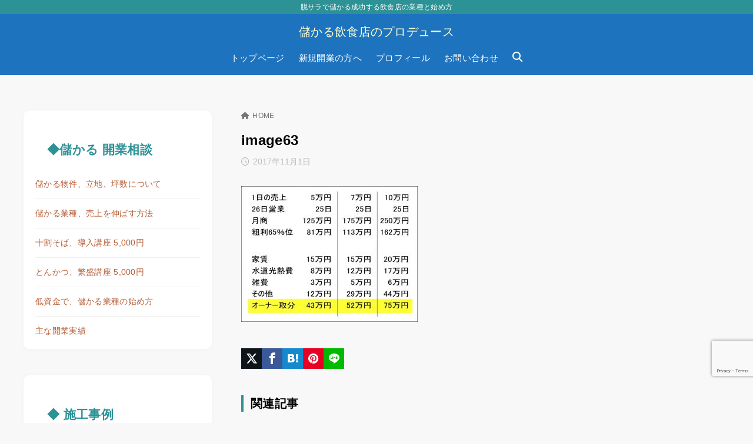

--- FILE ---
content_type: text/html; charset=utf-8
request_url: https://www.google.com/recaptcha/api2/anchor?ar=1&k=6LcOOCweAAAAAIHOgCostaZg1xoxB1sSOuHjSdNY&co=aHR0cHM6Ly9ub211cmEtZnAuY29tOjQ0Mw..&hl=en&v=PoyoqOPhxBO7pBk68S4YbpHZ&size=invisible&anchor-ms=20000&execute-ms=30000&cb=r0utnej1wi8q
body_size: 48875
content:
<!DOCTYPE HTML><html dir="ltr" lang="en"><head><meta http-equiv="Content-Type" content="text/html; charset=UTF-8">
<meta http-equiv="X-UA-Compatible" content="IE=edge">
<title>reCAPTCHA</title>
<style type="text/css">
/* cyrillic-ext */
@font-face {
  font-family: 'Roboto';
  font-style: normal;
  font-weight: 400;
  font-stretch: 100%;
  src: url(//fonts.gstatic.com/s/roboto/v48/KFO7CnqEu92Fr1ME7kSn66aGLdTylUAMa3GUBHMdazTgWw.woff2) format('woff2');
  unicode-range: U+0460-052F, U+1C80-1C8A, U+20B4, U+2DE0-2DFF, U+A640-A69F, U+FE2E-FE2F;
}
/* cyrillic */
@font-face {
  font-family: 'Roboto';
  font-style: normal;
  font-weight: 400;
  font-stretch: 100%;
  src: url(//fonts.gstatic.com/s/roboto/v48/KFO7CnqEu92Fr1ME7kSn66aGLdTylUAMa3iUBHMdazTgWw.woff2) format('woff2');
  unicode-range: U+0301, U+0400-045F, U+0490-0491, U+04B0-04B1, U+2116;
}
/* greek-ext */
@font-face {
  font-family: 'Roboto';
  font-style: normal;
  font-weight: 400;
  font-stretch: 100%;
  src: url(//fonts.gstatic.com/s/roboto/v48/KFO7CnqEu92Fr1ME7kSn66aGLdTylUAMa3CUBHMdazTgWw.woff2) format('woff2');
  unicode-range: U+1F00-1FFF;
}
/* greek */
@font-face {
  font-family: 'Roboto';
  font-style: normal;
  font-weight: 400;
  font-stretch: 100%;
  src: url(//fonts.gstatic.com/s/roboto/v48/KFO7CnqEu92Fr1ME7kSn66aGLdTylUAMa3-UBHMdazTgWw.woff2) format('woff2');
  unicode-range: U+0370-0377, U+037A-037F, U+0384-038A, U+038C, U+038E-03A1, U+03A3-03FF;
}
/* math */
@font-face {
  font-family: 'Roboto';
  font-style: normal;
  font-weight: 400;
  font-stretch: 100%;
  src: url(//fonts.gstatic.com/s/roboto/v48/KFO7CnqEu92Fr1ME7kSn66aGLdTylUAMawCUBHMdazTgWw.woff2) format('woff2');
  unicode-range: U+0302-0303, U+0305, U+0307-0308, U+0310, U+0312, U+0315, U+031A, U+0326-0327, U+032C, U+032F-0330, U+0332-0333, U+0338, U+033A, U+0346, U+034D, U+0391-03A1, U+03A3-03A9, U+03B1-03C9, U+03D1, U+03D5-03D6, U+03F0-03F1, U+03F4-03F5, U+2016-2017, U+2034-2038, U+203C, U+2040, U+2043, U+2047, U+2050, U+2057, U+205F, U+2070-2071, U+2074-208E, U+2090-209C, U+20D0-20DC, U+20E1, U+20E5-20EF, U+2100-2112, U+2114-2115, U+2117-2121, U+2123-214F, U+2190, U+2192, U+2194-21AE, U+21B0-21E5, U+21F1-21F2, U+21F4-2211, U+2213-2214, U+2216-22FF, U+2308-230B, U+2310, U+2319, U+231C-2321, U+2336-237A, U+237C, U+2395, U+239B-23B7, U+23D0, U+23DC-23E1, U+2474-2475, U+25AF, U+25B3, U+25B7, U+25BD, U+25C1, U+25CA, U+25CC, U+25FB, U+266D-266F, U+27C0-27FF, U+2900-2AFF, U+2B0E-2B11, U+2B30-2B4C, U+2BFE, U+3030, U+FF5B, U+FF5D, U+1D400-1D7FF, U+1EE00-1EEFF;
}
/* symbols */
@font-face {
  font-family: 'Roboto';
  font-style: normal;
  font-weight: 400;
  font-stretch: 100%;
  src: url(//fonts.gstatic.com/s/roboto/v48/KFO7CnqEu92Fr1ME7kSn66aGLdTylUAMaxKUBHMdazTgWw.woff2) format('woff2');
  unicode-range: U+0001-000C, U+000E-001F, U+007F-009F, U+20DD-20E0, U+20E2-20E4, U+2150-218F, U+2190, U+2192, U+2194-2199, U+21AF, U+21E6-21F0, U+21F3, U+2218-2219, U+2299, U+22C4-22C6, U+2300-243F, U+2440-244A, U+2460-24FF, U+25A0-27BF, U+2800-28FF, U+2921-2922, U+2981, U+29BF, U+29EB, U+2B00-2BFF, U+4DC0-4DFF, U+FFF9-FFFB, U+10140-1018E, U+10190-1019C, U+101A0, U+101D0-101FD, U+102E0-102FB, U+10E60-10E7E, U+1D2C0-1D2D3, U+1D2E0-1D37F, U+1F000-1F0FF, U+1F100-1F1AD, U+1F1E6-1F1FF, U+1F30D-1F30F, U+1F315, U+1F31C, U+1F31E, U+1F320-1F32C, U+1F336, U+1F378, U+1F37D, U+1F382, U+1F393-1F39F, U+1F3A7-1F3A8, U+1F3AC-1F3AF, U+1F3C2, U+1F3C4-1F3C6, U+1F3CA-1F3CE, U+1F3D4-1F3E0, U+1F3ED, U+1F3F1-1F3F3, U+1F3F5-1F3F7, U+1F408, U+1F415, U+1F41F, U+1F426, U+1F43F, U+1F441-1F442, U+1F444, U+1F446-1F449, U+1F44C-1F44E, U+1F453, U+1F46A, U+1F47D, U+1F4A3, U+1F4B0, U+1F4B3, U+1F4B9, U+1F4BB, U+1F4BF, U+1F4C8-1F4CB, U+1F4D6, U+1F4DA, U+1F4DF, U+1F4E3-1F4E6, U+1F4EA-1F4ED, U+1F4F7, U+1F4F9-1F4FB, U+1F4FD-1F4FE, U+1F503, U+1F507-1F50B, U+1F50D, U+1F512-1F513, U+1F53E-1F54A, U+1F54F-1F5FA, U+1F610, U+1F650-1F67F, U+1F687, U+1F68D, U+1F691, U+1F694, U+1F698, U+1F6AD, U+1F6B2, U+1F6B9-1F6BA, U+1F6BC, U+1F6C6-1F6CF, U+1F6D3-1F6D7, U+1F6E0-1F6EA, U+1F6F0-1F6F3, U+1F6F7-1F6FC, U+1F700-1F7FF, U+1F800-1F80B, U+1F810-1F847, U+1F850-1F859, U+1F860-1F887, U+1F890-1F8AD, U+1F8B0-1F8BB, U+1F8C0-1F8C1, U+1F900-1F90B, U+1F93B, U+1F946, U+1F984, U+1F996, U+1F9E9, U+1FA00-1FA6F, U+1FA70-1FA7C, U+1FA80-1FA89, U+1FA8F-1FAC6, U+1FACE-1FADC, U+1FADF-1FAE9, U+1FAF0-1FAF8, U+1FB00-1FBFF;
}
/* vietnamese */
@font-face {
  font-family: 'Roboto';
  font-style: normal;
  font-weight: 400;
  font-stretch: 100%;
  src: url(//fonts.gstatic.com/s/roboto/v48/KFO7CnqEu92Fr1ME7kSn66aGLdTylUAMa3OUBHMdazTgWw.woff2) format('woff2');
  unicode-range: U+0102-0103, U+0110-0111, U+0128-0129, U+0168-0169, U+01A0-01A1, U+01AF-01B0, U+0300-0301, U+0303-0304, U+0308-0309, U+0323, U+0329, U+1EA0-1EF9, U+20AB;
}
/* latin-ext */
@font-face {
  font-family: 'Roboto';
  font-style: normal;
  font-weight: 400;
  font-stretch: 100%;
  src: url(//fonts.gstatic.com/s/roboto/v48/KFO7CnqEu92Fr1ME7kSn66aGLdTylUAMa3KUBHMdazTgWw.woff2) format('woff2');
  unicode-range: U+0100-02BA, U+02BD-02C5, U+02C7-02CC, U+02CE-02D7, U+02DD-02FF, U+0304, U+0308, U+0329, U+1D00-1DBF, U+1E00-1E9F, U+1EF2-1EFF, U+2020, U+20A0-20AB, U+20AD-20C0, U+2113, U+2C60-2C7F, U+A720-A7FF;
}
/* latin */
@font-face {
  font-family: 'Roboto';
  font-style: normal;
  font-weight: 400;
  font-stretch: 100%;
  src: url(//fonts.gstatic.com/s/roboto/v48/KFO7CnqEu92Fr1ME7kSn66aGLdTylUAMa3yUBHMdazQ.woff2) format('woff2');
  unicode-range: U+0000-00FF, U+0131, U+0152-0153, U+02BB-02BC, U+02C6, U+02DA, U+02DC, U+0304, U+0308, U+0329, U+2000-206F, U+20AC, U+2122, U+2191, U+2193, U+2212, U+2215, U+FEFF, U+FFFD;
}
/* cyrillic-ext */
@font-face {
  font-family: 'Roboto';
  font-style: normal;
  font-weight: 500;
  font-stretch: 100%;
  src: url(//fonts.gstatic.com/s/roboto/v48/KFO7CnqEu92Fr1ME7kSn66aGLdTylUAMa3GUBHMdazTgWw.woff2) format('woff2');
  unicode-range: U+0460-052F, U+1C80-1C8A, U+20B4, U+2DE0-2DFF, U+A640-A69F, U+FE2E-FE2F;
}
/* cyrillic */
@font-face {
  font-family: 'Roboto';
  font-style: normal;
  font-weight: 500;
  font-stretch: 100%;
  src: url(//fonts.gstatic.com/s/roboto/v48/KFO7CnqEu92Fr1ME7kSn66aGLdTylUAMa3iUBHMdazTgWw.woff2) format('woff2');
  unicode-range: U+0301, U+0400-045F, U+0490-0491, U+04B0-04B1, U+2116;
}
/* greek-ext */
@font-face {
  font-family: 'Roboto';
  font-style: normal;
  font-weight: 500;
  font-stretch: 100%;
  src: url(//fonts.gstatic.com/s/roboto/v48/KFO7CnqEu92Fr1ME7kSn66aGLdTylUAMa3CUBHMdazTgWw.woff2) format('woff2');
  unicode-range: U+1F00-1FFF;
}
/* greek */
@font-face {
  font-family: 'Roboto';
  font-style: normal;
  font-weight: 500;
  font-stretch: 100%;
  src: url(//fonts.gstatic.com/s/roboto/v48/KFO7CnqEu92Fr1ME7kSn66aGLdTylUAMa3-UBHMdazTgWw.woff2) format('woff2');
  unicode-range: U+0370-0377, U+037A-037F, U+0384-038A, U+038C, U+038E-03A1, U+03A3-03FF;
}
/* math */
@font-face {
  font-family: 'Roboto';
  font-style: normal;
  font-weight: 500;
  font-stretch: 100%;
  src: url(//fonts.gstatic.com/s/roboto/v48/KFO7CnqEu92Fr1ME7kSn66aGLdTylUAMawCUBHMdazTgWw.woff2) format('woff2');
  unicode-range: U+0302-0303, U+0305, U+0307-0308, U+0310, U+0312, U+0315, U+031A, U+0326-0327, U+032C, U+032F-0330, U+0332-0333, U+0338, U+033A, U+0346, U+034D, U+0391-03A1, U+03A3-03A9, U+03B1-03C9, U+03D1, U+03D5-03D6, U+03F0-03F1, U+03F4-03F5, U+2016-2017, U+2034-2038, U+203C, U+2040, U+2043, U+2047, U+2050, U+2057, U+205F, U+2070-2071, U+2074-208E, U+2090-209C, U+20D0-20DC, U+20E1, U+20E5-20EF, U+2100-2112, U+2114-2115, U+2117-2121, U+2123-214F, U+2190, U+2192, U+2194-21AE, U+21B0-21E5, U+21F1-21F2, U+21F4-2211, U+2213-2214, U+2216-22FF, U+2308-230B, U+2310, U+2319, U+231C-2321, U+2336-237A, U+237C, U+2395, U+239B-23B7, U+23D0, U+23DC-23E1, U+2474-2475, U+25AF, U+25B3, U+25B7, U+25BD, U+25C1, U+25CA, U+25CC, U+25FB, U+266D-266F, U+27C0-27FF, U+2900-2AFF, U+2B0E-2B11, U+2B30-2B4C, U+2BFE, U+3030, U+FF5B, U+FF5D, U+1D400-1D7FF, U+1EE00-1EEFF;
}
/* symbols */
@font-face {
  font-family: 'Roboto';
  font-style: normal;
  font-weight: 500;
  font-stretch: 100%;
  src: url(//fonts.gstatic.com/s/roboto/v48/KFO7CnqEu92Fr1ME7kSn66aGLdTylUAMaxKUBHMdazTgWw.woff2) format('woff2');
  unicode-range: U+0001-000C, U+000E-001F, U+007F-009F, U+20DD-20E0, U+20E2-20E4, U+2150-218F, U+2190, U+2192, U+2194-2199, U+21AF, U+21E6-21F0, U+21F3, U+2218-2219, U+2299, U+22C4-22C6, U+2300-243F, U+2440-244A, U+2460-24FF, U+25A0-27BF, U+2800-28FF, U+2921-2922, U+2981, U+29BF, U+29EB, U+2B00-2BFF, U+4DC0-4DFF, U+FFF9-FFFB, U+10140-1018E, U+10190-1019C, U+101A0, U+101D0-101FD, U+102E0-102FB, U+10E60-10E7E, U+1D2C0-1D2D3, U+1D2E0-1D37F, U+1F000-1F0FF, U+1F100-1F1AD, U+1F1E6-1F1FF, U+1F30D-1F30F, U+1F315, U+1F31C, U+1F31E, U+1F320-1F32C, U+1F336, U+1F378, U+1F37D, U+1F382, U+1F393-1F39F, U+1F3A7-1F3A8, U+1F3AC-1F3AF, U+1F3C2, U+1F3C4-1F3C6, U+1F3CA-1F3CE, U+1F3D4-1F3E0, U+1F3ED, U+1F3F1-1F3F3, U+1F3F5-1F3F7, U+1F408, U+1F415, U+1F41F, U+1F426, U+1F43F, U+1F441-1F442, U+1F444, U+1F446-1F449, U+1F44C-1F44E, U+1F453, U+1F46A, U+1F47D, U+1F4A3, U+1F4B0, U+1F4B3, U+1F4B9, U+1F4BB, U+1F4BF, U+1F4C8-1F4CB, U+1F4D6, U+1F4DA, U+1F4DF, U+1F4E3-1F4E6, U+1F4EA-1F4ED, U+1F4F7, U+1F4F9-1F4FB, U+1F4FD-1F4FE, U+1F503, U+1F507-1F50B, U+1F50D, U+1F512-1F513, U+1F53E-1F54A, U+1F54F-1F5FA, U+1F610, U+1F650-1F67F, U+1F687, U+1F68D, U+1F691, U+1F694, U+1F698, U+1F6AD, U+1F6B2, U+1F6B9-1F6BA, U+1F6BC, U+1F6C6-1F6CF, U+1F6D3-1F6D7, U+1F6E0-1F6EA, U+1F6F0-1F6F3, U+1F6F7-1F6FC, U+1F700-1F7FF, U+1F800-1F80B, U+1F810-1F847, U+1F850-1F859, U+1F860-1F887, U+1F890-1F8AD, U+1F8B0-1F8BB, U+1F8C0-1F8C1, U+1F900-1F90B, U+1F93B, U+1F946, U+1F984, U+1F996, U+1F9E9, U+1FA00-1FA6F, U+1FA70-1FA7C, U+1FA80-1FA89, U+1FA8F-1FAC6, U+1FACE-1FADC, U+1FADF-1FAE9, U+1FAF0-1FAF8, U+1FB00-1FBFF;
}
/* vietnamese */
@font-face {
  font-family: 'Roboto';
  font-style: normal;
  font-weight: 500;
  font-stretch: 100%;
  src: url(//fonts.gstatic.com/s/roboto/v48/KFO7CnqEu92Fr1ME7kSn66aGLdTylUAMa3OUBHMdazTgWw.woff2) format('woff2');
  unicode-range: U+0102-0103, U+0110-0111, U+0128-0129, U+0168-0169, U+01A0-01A1, U+01AF-01B0, U+0300-0301, U+0303-0304, U+0308-0309, U+0323, U+0329, U+1EA0-1EF9, U+20AB;
}
/* latin-ext */
@font-face {
  font-family: 'Roboto';
  font-style: normal;
  font-weight: 500;
  font-stretch: 100%;
  src: url(//fonts.gstatic.com/s/roboto/v48/KFO7CnqEu92Fr1ME7kSn66aGLdTylUAMa3KUBHMdazTgWw.woff2) format('woff2');
  unicode-range: U+0100-02BA, U+02BD-02C5, U+02C7-02CC, U+02CE-02D7, U+02DD-02FF, U+0304, U+0308, U+0329, U+1D00-1DBF, U+1E00-1E9F, U+1EF2-1EFF, U+2020, U+20A0-20AB, U+20AD-20C0, U+2113, U+2C60-2C7F, U+A720-A7FF;
}
/* latin */
@font-face {
  font-family: 'Roboto';
  font-style: normal;
  font-weight: 500;
  font-stretch: 100%;
  src: url(//fonts.gstatic.com/s/roboto/v48/KFO7CnqEu92Fr1ME7kSn66aGLdTylUAMa3yUBHMdazQ.woff2) format('woff2');
  unicode-range: U+0000-00FF, U+0131, U+0152-0153, U+02BB-02BC, U+02C6, U+02DA, U+02DC, U+0304, U+0308, U+0329, U+2000-206F, U+20AC, U+2122, U+2191, U+2193, U+2212, U+2215, U+FEFF, U+FFFD;
}
/* cyrillic-ext */
@font-face {
  font-family: 'Roboto';
  font-style: normal;
  font-weight: 900;
  font-stretch: 100%;
  src: url(//fonts.gstatic.com/s/roboto/v48/KFO7CnqEu92Fr1ME7kSn66aGLdTylUAMa3GUBHMdazTgWw.woff2) format('woff2');
  unicode-range: U+0460-052F, U+1C80-1C8A, U+20B4, U+2DE0-2DFF, U+A640-A69F, U+FE2E-FE2F;
}
/* cyrillic */
@font-face {
  font-family: 'Roboto';
  font-style: normal;
  font-weight: 900;
  font-stretch: 100%;
  src: url(//fonts.gstatic.com/s/roboto/v48/KFO7CnqEu92Fr1ME7kSn66aGLdTylUAMa3iUBHMdazTgWw.woff2) format('woff2');
  unicode-range: U+0301, U+0400-045F, U+0490-0491, U+04B0-04B1, U+2116;
}
/* greek-ext */
@font-face {
  font-family: 'Roboto';
  font-style: normal;
  font-weight: 900;
  font-stretch: 100%;
  src: url(//fonts.gstatic.com/s/roboto/v48/KFO7CnqEu92Fr1ME7kSn66aGLdTylUAMa3CUBHMdazTgWw.woff2) format('woff2');
  unicode-range: U+1F00-1FFF;
}
/* greek */
@font-face {
  font-family: 'Roboto';
  font-style: normal;
  font-weight: 900;
  font-stretch: 100%;
  src: url(//fonts.gstatic.com/s/roboto/v48/KFO7CnqEu92Fr1ME7kSn66aGLdTylUAMa3-UBHMdazTgWw.woff2) format('woff2');
  unicode-range: U+0370-0377, U+037A-037F, U+0384-038A, U+038C, U+038E-03A1, U+03A3-03FF;
}
/* math */
@font-face {
  font-family: 'Roboto';
  font-style: normal;
  font-weight: 900;
  font-stretch: 100%;
  src: url(//fonts.gstatic.com/s/roboto/v48/KFO7CnqEu92Fr1ME7kSn66aGLdTylUAMawCUBHMdazTgWw.woff2) format('woff2');
  unicode-range: U+0302-0303, U+0305, U+0307-0308, U+0310, U+0312, U+0315, U+031A, U+0326-0327, U+032C, U+032F-0330, U+0332-0333, U+0338, U+033A, U+0346, U+034D, U+0391-03A1, U+03A3-03A9, U+03B1-03C9, U+03D1, U+03D5-03D6, U+03F0-03F1, U+03F4-03F5, U+2016-2017, U+2034-2038, U+203C, U+2040, U+2043, U+2047, U+2050, U+2057, U+205F, U+2070-2071, U+2074-208E, U+2090-209C, U+20D0-20DC, U+20E1, U+20E5-20EF, U+2100-2112, U+2114-2115, U+2117-2121, U+2123-214F, U+2190, U+2192, U+2194-21AE, U+21B0-21E5, U+21F1-21F2, U+21F4-2211, U+2213-2214, U+2216-22FF, U+2308-230B, U+2310, U+2319, U+231C-2321, U+2336-237A, U+237C, U+2395, U+239B-23B7, U+23D0, U+23DC-23E1, U+2474-2475, U+25AF, U+25B3, U+25B7, U+25BD, U+25C1, U+25CA, U+25CC, U+25FB, U+266D-266F, U+27C0-27FF, U+2900-2AFF, U+2B0E-2B11, U+2B30-2B4C, U+2BFE, U+3030, U+FF5B, U+FF5D, U+1D400-1D7FF, U+1EE00-1EEFF;
}
/* symbols */
@font-face {
  font-family: 'Roboto';
  font-style: normal;
  font-weight: 900;
  font-stretch: 100%;
  src: url(//fonts.gstatic.com/s/roboto/v48/KFO7CnqEu92Fr1ME7kSn66aGLdTylUAMaxKUBHMdazTgWw.woff2) format('woff2');
  unicode-range: U+0001-000C, U+000E-001F, U+007F-009F, U+20DD-20E0, U+20E2-20E4, U+2150-218F, U+2190, U+2192, U+2194-2199, U+21AF, U+21E6-21F0, U+21F3, U+2218-2219, U+2299, U+22C4-22C6, U+2300-243F, U+2440-244A, U+2460-24FF, U+25A0-27BF, U+2800-28FF, U+2921-2922, U+2981, U+29BF, U+29EB, U+2B00-2BFF, U+4DC0-4DFF, U+FFF9-FFFB, U+10140-1018E, U+10190-1019C, U+101A0, U+101D0-101FD, U+102E0-102FB, U+10E60-10E7E, U+1D2C0-1D2D3, U+1D2E0-1D37F, U+1F000-1F0FF, U+1F100-1F1AD, U+1F1E6-1F1FF, U+1F30D-1F30F, U+1F315, U+1F31C, U+1F31E, U+1F320-1F32C, U+1F336, U+1F378, U+1F37D, U+1F382, U+1F393-1F39F, U+1F3A7-1F3A8, U+1F3AC-1F3AF, U+1F3C2, U+1F3C4-1F3C6, U+1F3CA-1F3CE, U+1F3D4-1F3E0, U+1F3ED, U+1F3F1-1F3F3, U+1F3F5-1F3F7, U+1F408, U+1F415, U+1F41F, U+1F426, U+1F43F, U+1F441-1F442, U+1F444, U+1F446-1F449, U+1F44C-1F44E, U+1F453, U+1F46A, U+1F47D, U+1F4A3, U+1F4B0, U+1F4B3, U+1F4B9, U+1F4BB, U+1F4BF, U+1F4C8-1F4CB, U+1F4D6, U+1F4DA, U+1F4DF, U+1F4E3-1F4E6, U+1F4EA-1F4ED, U+1F4F7, U+1F4F9-1F4FB, U+1F4FD-1F4FE, U+1F503, U+1F507-1F50B, U+1F50D, U+1F512-1F513, U+1F53E-1F54A, U+1F54F-1F5FA, U+1F610, U+1F650-1F67F, U+1F687, U+1F68D, U+1F691, U+1F694, U+1F698, U+1F6AD, U+1F6B2, U+1F6B9-1F6BA, U+1F6BC, U+1F6C6-1F6CF, U+1F6D3-1F6D7, U+1F6E0-1F6EA, U+1F6F0-1F6F3, U+1F6F7-1F6FC, U+1F700-1F7FF, U+1F800-1F80B, U+1F810-1F847, U+1F850-1F859, U+1F860-1F887, U+1F890-1F8AD, U+1F8B0-1F8BB, U+1F8C0-1F8C1, U+1F900-1F90B, U+1F93B, U+1F946, U+1F984, U+1F996, U+1F9E9, U+1FA00-1FA6F, U+1FA70-1FA7C, U+1FA80-1FA89, U+1FA8F-1FAC6, U+1FACE-1FADC, U+1FADF-1FAE9, U+1FAF0-1FAF8, U+1FB00-1FBFF;
}
/* vietnamese */
@font-face {
  font-family: 'Roboto';
  font-style: normal;
  font-weight: 900;
  font-stretch: 100%;
  src: url(//fonts.gstatic.com/s/roboto/v48/KFO7CnqEu92Fr1ME7kSn66aGLdTylUAMa3OUBHMdazTgWw.woff2) format('woff2');
  unicode-range: U+0102-0103, U+0110-0111, U+0128-0129, U+0168-0169, U+01A0-01A1, U+01AF-01B0, U+0300-0301, U+0303-0304, U+0308-0309, U+0323, U+0329, U+1EA0-1EF9, U+20AB;
}
/* latin-ext */
@font-face {
  font-family: 'Roboto';
  font-style: normal;
  font-weight: 900;
  font-stretch: 100%;
  src: url(//fonts.gstatic.com/s/roboto/v48/KFO7CnqEu92Fr1ME7kSn66aGLdTylUAMa3KUBHMdazTgWw.woff2) format('woff2');
  unicode-range: U+0100-02BA, U+02BD-02C5, U+02C7-02CC, U+02CE-02D7, U+02DD-02FF, U+0304, U+0308, U+0329, U+1D00-1DBF, U+1E00-1E9F, U+1EF2-1EFF, U+2020, U+20A0-20AB, U+20AD-20C0, U+2113, U+2C60-2C7F, U+A720-A7FF;
}
/* latin */
@font-face {
  font-family: 'Roboto';
  font-style: normal;
  font-weight: 900;
  font-stretch: 100%;
  src: url(//fonts.gstatic.com/s/roboto/v48/KFO7CnqEu92Fr1ME7kSn66aGLdTylUAMa3yUBHMdazQ.woff2) format('woff2');
  unicode-range: U+0000-00FF, U+0131, U+0152-0153, U+02BB-02BC, U+02C6, U+02DA, U+02DC, U+0304, U+0308, U+0329, U+2000-206F, U+20AC, U+2122, U+2191, U+2193, U+2212, U+2215, U+FEFF, U+FFFD;
}

</style>
<link rel="stylesheet" type="text/css" href="https://www.gstatic.com/recaptcha/releases/PoyoqOPhxBO7pBk68S4YbpHZ/styles__ltr.css">
<script nonce="jkLhOsv99q3jffmhrDUYpw" type="text/javascript">window['__recaptcha_api'] = 'https://www.google.com/recaptcha/api2/';</script>
<script type="text/javascript" src="https://www.gstatic.com/recaptcha/releases/PoyoqOPhxBO7pBk68S4YbpHZ/recaptcha__en.js" nonce="jkLhOsv99q3jffmhrDUYpw">
      
    </script></head>
<body><div id="rc-anchor-alert" class="rc-anchor-alert"></div>
<input type="hidden" id="recaptcha-token" value="[base64]">
<script type="text/javascript" nonce="jkLhOsv99q3jffmhrDUYpw">
      recaptcha.anchor.Main.init("[\x22ainput\x22,[\x22bgdata\x22,\x22\x22,\[base64]/[base64]/bmV3IFpbdF0obVswXSk6Sz09Mj9uZXcgWlt0XShtWzBdLG1bMV0pOks9PTM/bmV3IFpbdF0obVswXSxtWzFdLG1bMl0pOks9PTQ/[base64]/[base64]/[base64]/[base64]/[base64]/[base64]/[base64]/[base64]/[base64]/[base64]/[base64]/[base64]/[base64]/[base64]\\u003d\\u003d\x22,\[base64]\\u003d\x22,\[base64]/woPDgsO5woQnwoDDssKhwrbClcKiVT4SwpbChlHDhUAiwqvCp8KzwpY/H8Kzw5dcLsKQwrMMF8KFwqDCpcKRXMOkFcKIw4nCnUrDqsKNw6onbcOrKsK/[base64]/WCfCicKnwoIbwpp3wqrCvsKYw5rDimdZazBLw5hFG1IvRCPDh8Kwwqt4RlNWc0QLwr3CnHLDg3zDlj3Ctj/Do8KNaioFw6jDtB1Uw7PCv8OYAjnDr8OXeMKLwox3SsK9w6pVOC3DhG7DnXTDmlpXwo9Vw6crZcK/w7kfwrV1MhViw4HCtjnDiksvw6xEQCnClcKtfDIJwo0WS8OaR8Oawp3DucKrU11swpYlwr0oOcOHw5I9LMK/w5tfW8Kfwo1JasOIwpwrCcK8F8OXOsK3C8OdfMOsISHCtsKyw79FwrPDkCPChEDCosK8woEpe0khCknCg8OEwr/[base64]/DvcK6w7VJbnt0LMKMwqMgT8OveGdbw5I3wq9bIQDCqsOBw7HCh8K5Dllcw7zDp8KwwrnDiTfDuHLDiUrCucOjw6B9w6YJw7zCojLCrBo7wp0RMxbDmMK9Fw/DvcKVY1nCusOzZsKoYSTDhsKYwq7CqH8BAcOCwpnCiTE/[base64]/DrsOlSVDCg03DgHd4woRUF8OlworCv8KNIsOfwo7CssKWw7cSCQHCkcOhwo3CvsOIPGvDiAUuw5XCvzV/w5PCpk7DpVFnTQd2XsObY0F4ZxHDqFrCmsKlwovCh8OdVn/[base64]/[base64]/ChcOUwq7DhcO/[base64]/ClsOKEcOaw6PDisOdwr3CtFRLMsOKwqHCosOSw70TPjYtMsOJw6TDjAQsw49vw5bCq1Amwo7CgGnCusKEwqTDisO/wpTDisKYR8O0fsKhGsOMwqUOwrFkwrFHw53CtMKFw5Efe8KrHV/CvSHCiyLDtcKHwrnCvVzClsKUXQtee37CvR/CiMOcAMKhXVPCqMKiGVx2WsOMV0HCq8KKDcOVw7dHZl8ewr/DjcKrwqDDmisdwoDDjsK3acKjO8OIdRXDk3NhcA7DoE3DszbDlj1JwoN7GMKQw6wFBMKWMMKTCsOjwphmDRvDgsKww4N9EcOZw51iwpDCvxh1w5/DlTdGXHJZFxnCtsK4w7F2w7nDqcOMw55kw4bDtFMyw5cXVcO5YMOoY8KdwpPCkcKmPDXChUs1w4MtwoI4wqcHw6F/BMOCw7HCpjUuHMODDXvDr8KsNn/Cs2d+elLDmnTDnUrDksKGwp18woZ9HCLCrTM2wqTCoMKWwrxwRMK0Pk3DuDfDkcOkw5oQb8Ovw6FxQsKwwpXCvMKpw7jDh8KywoVJw5kpWcOyw40OwrjCvWJHHcOkw63ClSInwp/CrMOzIyNIw4pRwqfCnMKMwpceIcK0woctwqTDrsOLGcKfAsOow4sTAEXCosO3w4ttfRTDnmPCqCYKwpnClUYtwq/[base64]/CgcKMwpliw4rCsFnCscOMw5ZSey8xwrU9w6DCi8KPVMKHwrDDisK3wqwYw7LDn8KHwpUEJsO+wp8tw6rDlAsjO1pFw5nDuSUsw7DDl8OkN8Onw4sZEsKPLMK9wos1wo3DkMOawoDDswfDoz3DpQrDti/[base64]/CmMKNw7Mawq1Fw7dQw7BzI0dZO2cdwrvCv0BqHcOBwrvCjcKTYiHDicKoakgqwqpqA8ONwoLDpcKmw7hLI2wQwpJZZcK3ADXDu8OCwr0Fw7HCj8O0BcKkT8OSNsKIWcKFw53DvcOjw77Dpy7CosKXQMOJwrYTMXDDoTPDlcObw6jCr8Kpw7/Ck3rCu8OYwr0PbsOtesKJfXgQw79yw4oeflJsFcKRcWnDoT/[base64]/asOowppUw4PDpMOmecOCwqnDpsK1UiPDjyfCpMKmw57Cn8KTdVtGPMO7YsOFwo15wpEEAB5nDigvw6/Co07DosKvWyTDoW7Ct2wZYX3Dnw4VAsKdZMOCBWPCrHbDscKmwr1Yw6AmLCHCk8KQw6QdJnrChgDDnCh8NsOTw5fDgjJjw7PCn8KKHH0rw5nCmMOnTE/CgFAOwpBaW8ORacKNw5PChQDDqcKCw7nCh8KdwoNBNMOswrzCuAkaw6zDocO1eiHCsjwVJH/Col7Dh8Kfw64uCmXDkGbDvcKewr8Lw5/Cj1nCiTJew4jCjnDCs8O0M2Q1IHXClRPDmcOYwpnCvcKrM3fCtFXDpcOoUcOrw7fCtzZ3w6Q1FsKJQwlfNcOGw7k8w6vDpWFfLMKpPxpaw6vCqcKswonDk8KQwp/Ci8KCw5gENsOhwqFdwqDCrsKiOF0Fw7XCmcK4wo/[base64]/DgMO9JwQlw6DDqcKNGsKofsKSwqkMUMOCHcKQw5VLXsKZWDZYwpjCi8OnMxdwB8K1wpHCpw9Abm/CgsO7N8KRSU8MBk3Dk8KZWjZ+ex43JMKTAwDDuMOCD8K6PsOWw6PCpMOqb2HCnFJGwqzCk8KmwrvDkMOCATLCqnvDv8Oyw4EZMQXDl8OSw4rDmMOEJ8KcwoR8J3rCo25vIhXDh8OnPBzDvFDDqyRfw79ZSSXDsnoLw5vDqU0Vw7fChsK/w5/[base64]/CvMKDPMK2w5XCgjp3w6VcQcOkw4t7XlPCt1UaZsOEwrrCq8KPw4rDsV9/woANeDDDqzfDqXHCg8OkSj0fw4bDrMO7w7rDvMKzwq/CqsOyKR/CqsKWwoLDr1oAw6bDln/Cj8KxJsKJwoXDkcKicW/CrFvCicKXHcKTwrnCp2Vbw4rCs8Ojwr52AMKLL0rCusKjdGt7w5vDiRtGRMOpwqlZZcKHwqJWwooMw6UcwrEsf8Kvw77Dn8KOwrXDgMO5GEPDrUXDpWXCmjJHwrXDpCIKZMOXw4JsXsO8PyYnBhxHCsO/[base64]/CksO9wr5oVRLCsMK/RwceRSjDu8OBwqRDwpXDkcKnw4TCg8Orw7LCng3Dhlx3MCRNw7jCpMKiEHfDnMK3wq5zwrfCmcOnwrTCqMKxw4XDucOSw7bDuMKpTsKPZsOqwpjDnH96w73DhTMgKcO7MC8ASMO0w59awrhaw6nDh8KUOGZFw6w3ZMKPw69vwr7CpzTCmjjCpSQNwo/[base64]/DkcK3w4MLRcO9eSjCtcK3wqzDm8OpVCPCqzQZZsKqw6fCgQPCvnLCmWXCtsKoHcObw7h6C8O1cAQ6McOSw7XDsMOZwrVrVVrDhcOtw6jDomvDjhjDhkI6N8OcQMOYwojCi8O+wp7Dtg/Di8KQR8KCJBjDp8KEwqd8bUTDojLDhsKSSAtbw5ptw7cKw710w7TDpsOvXMOZwrDDtMOdV08swqk6w5cjQcOsNGBjwr92wrPCgsOAZ1gFBMOlwojChMOAwoPCqxYfJsOKVcKPRgo4WH3DmAwTw6jCr8OTwrPChsK6w6bDlcK3woMZwrvDgDouwqsIBzhqGsKpw7XDnn/CnULClHJEw4DCqcO5N2rCmHtdTV/Ck1/CmVNdwo9+w4DCnsK4w6nDvA7Dv8Kmw7HDqcOrw5VWJsKgHMO4D2FRN2Q0fsK7w5Fdwo18wp0Vw70xw6xUw4Mrw6vDssOfAi8WwqxrPgDDhsK5RMKEw6/CusOhDMK6Ew/DuhPCtMOlWQrClsKXwrnCl8OJPMOHXsOYYcK6QxnCrMKUbFVowqZRG8Oiw5IuwrzDu8KgMh17wqM/ecKiQsKfDz7Ci0DDhMK0YcOyV8O3EMKqX3xBw7ITw5gRwrkfIcOHw5nCix7DgMKMw5fCucKEw5zCrcKPw6rCsMKgw5HDhRRsXihTcsKjwogTZG7CmiHDoCjCrsKuEMK6w6gpfcKwUcKyU8KTTUpGN8OwIlZ1FzjCoiLDt2NWcMO5w6LCr8Ktw6MuDS/CknIdw7PCh0zCmwNxw6TCicOZNzrDkxDCpcOgGzDDiWHDo8OxKcO9bsKYw6jDjcOCwrs0w73CqcO0f3vCkGPCmFnDiBB+w7XDrBM4Rl1UHMOhSsOqw7nDoMObQcOww4o0d8O/w7vDpMOVwpTDjMKBw4TCnTPCkknCr0VqY0nDgxvDhwbCssOEcsK2Jk58M23Cg8KLFknDtcK9w4/CjcOcXh4bwpTDozbDgcKawrRfw6I8L8KRGsOjM8K/JyvChFvCjcO1I2BQw6p0w7h7wprDqggqQUp1M8ONw64HShTCg8KSdMKcGcOVw74Rw6vCtg/Ct0LChwfDssKFZ8KkJmt5NjlfYcKbTMKjLMK5OzcXw4fDtinDv8OnYcKXwpnCl8OGwphDTMKqwqLClwbCosOUw73CgAtxwo4Ew7bCp8Kfw7fClH/DsDIowqjCu8KTw5IawrnDqjIew6PCnnNACMOoM8Ouw5Fgw5xAw6vCn8OiNSxFw7pxw7bCoGDDn3DDik7DhWQYw4x6KMK+QGTDjjQWYmAoTMKEwoDCujtlwoXDjsOtw47CjnEAI0caw6/[base64]/DpzYhOsOcIg1jRzEcC8KKwrTCpsKLIMKAwpvDgULDoCjCg3U2w7PCvX/[base64]/[base64]/DpsOJw6jCqcOMHWnDqEwGw6kcwqVWw6gkw79PU8OSPwNcRFDCqMKOw69/[base64]/wqk6wrDDvsOULcKmX8KfAm/Cm3XCtcOuZSliTkRowqdcX1PCicKKf8Kxw7DDlGrCo8OYwrzDscOJw4/DhXvCoMO3chbDrcOewr/CtcKiwqnDlMObOFTCmTTCjsKXw4PCkcOYHMKJw4bDlxkNJhlFXsOoQBBMOcOARMOHVUEowpTCh8OGMcKJdXpjw4HDjmZTwpoELMOvwqbCg1Zyw5BgNcOyw6LCu8Oawo/[base64]/ChMO4wofCsDLCpwDDkHAkwrHDk8K/woViw7g/aBfChsKlw6nCi8O4esOGGsO7wo9Ow5cVRTnDj8ODwr3Coi8YUVXCqMO6ecO2w6JxwrnDvRNfEsOYYcKScmXCqHQuKnrDqm/DqcOewrE9asOuQcKnw4s5O8KOIsK+w4PDt1zDksO7wrUpP8OzaT1tLMOjw4bDpMOnwo/[base64]/ClMOwdMKWwovDly/Ck1U+DsO7wojDtMOFI8KAwrF+woYiDW3CgMKSEyR/HDLChXfDkMKpw7DDmsOBw7jCqMKzSMKlwqzCpTjCnCbCmHVYwq7Dh8KbbsKDEsKOREsswocXwpd8RjTDghZ9w43CizDCvG13woXDoyHDpkIGw6PDrGcIw7Egw63DrDzCmRYUw5TCt0ptLHBTO37Djz0pNsO7SFfChcOkWMO0wrJAEsK/wqzCo8OZw4zCvDXCh1ACHycIBS09w6vCvhcYdFPCgit/wojCs8Khw7A1GcOJwq/[base64]/w7TCuxsLU2Vmwo1yEMOYNsK3wrXCnE3CpUjCv8KXEsKWRBl2YCMPw63DgcKRw7PCm29raS7DjzMIDsOJdCRpUSLDlAbDpwYUwqQcwqoqIsKVwpRxw60gw6N7asOpam4vNi/[base64]/DoMOae8KhwpVaWRLCuCkrw60NbzMdwrB9w5nDjcK6wqHDocKiw4oxwrJlSlHDisKEwqXDtkLCosKgXMKcwrTDhsKwU8KoScOhWgLCosK5W3TCgMKpL8O+bXvChcORRcOlw5x+ccKDw5nCqVNRwq8xPTMcwq/[base64]/DpwHDnjtBw6QpVsKhw4bCnH7Ds8KlwqnCqsOow7UUV8OHwocnDcKNUcKyFMK8wqPDr3A9w4R+XWwpIV0/[base64]/CrRvDnjIHwoQmEWrDoQvDoWYGCcOqw5DDgl/CgcOhUHJ9w6t6ZWZFw7rDncOdw6A7wpU6w71YwrnDkz47TX3Dl2MaacKXOcK9woLDriHCrgXCpSYqW8KYwqZ7JgLCk8OWwrLCvSzDk8O2w63Dk2FRWjzDhDbCh8Kuw7lWw6LCrXxNwrzCvUMew4bDmBQVMMKUYMKJC8Kwwql4wq3DlsOqNEfDqRbDqj7Cix/DnEXCh33Cv1fDr8KjDsKMZcKRWsKtB1DCjXQaw63CokEAAG8nahzClGvChDXCj8K3F1hww75iwqwDw5jDp8O5eUAMwqzCvsK5wrjDk8KxwpjDu8OCUg/CsAQWL8K3wpvDs0QJw65QVXLCpAFGw6HCjcKqWBHCjcKPTMOyw6PCrjA4McOMwr/CnDZmHcOawo4qw4pRw4nDvyvDtiEHN8OCw7kKw6o6w6QYY8OodRTDucK7w5Y7HcKwQsKubULDqcKwLBw4w44Yw4rCpMK+RzXCj8OjGsOzesKBTMO5WcOkcsKcwrbChyMCw4l7eMO0L8Kgw69Fwo4IfMOlGsKFesO/HsKbw4slL0XCmkDDl8OJw7rDscODT8KMw5fDksOQw5FXKMKlLMOPw7EGwodow4B6wpJ+w4nDgsO7w5/[base64]/[base64]/ChsK7L2lgwp/CqMK/IMKcGjXDj1zCkcOrw70DD2vDmBvCisOdw4XDlVpxfsOUw5wMw7sjwowvfwZvexNcw6vCrR8yIcKgwoJjwodMwpjCucKGw5fChTcbwogKw54fZUhTwo1HwoUUwozDrgs3w53Cl8Ohw7dQVsOMU8OOwqILwr/[base64]/CkFggwr7Cq8Kqw7nCoMK3IHXCuzbDiyHDsmEVHcOxEzwZwqnCjMKbBcOdI0cOTsKtw4AVw5zCmsO6d8KpKHHDjAnDvMKbOcOtXsKCw5kQwqHCrTI6YcKAw6wKwrdvwotew5pzw7cSwrXCucKqW0bCl1J/aSLCvl/DmDIYWClbwqFww7HCicOXw69wfsKYa1BuJcKVSsKWa8O9wqZMwpcKGsOZWh5KwofClcKaw4LDhmoJB0HCqEFcf8KtNVnCjQHCqSHCg8KXfsKCw7vDnMObGcOPVkPChMOmwr5+w7IwRcOnwpnDjDvCt8KrTDZUwoM9wr/DjBrDoHvDpGwrwo0XIgnDvsK+worCtcKUEsOpwpbCqXnDnjwuPibCnhJ3NmJGw4LCvcOeAcOnw4UCw7bDn1zCrsOOQULCn8KVw5PChGQmwotFw7bCsDDDrMOPwp1aw79zCl3DhgvCjcOEwrccw6fDgsKcwo3CiMKFVCcIwpbCgjJNImTCg8KfTsOdNMK/w6RmAsKDecKLw743akt3AFhOwr3DrWfCsCADA8O0Nm/DiMOWEk7CssKdJMOmw5VlLHnChTJcbCLCkmpAw5Ytwp3CuzUpw6Q/[base64]/DnB1UdDrCqDLCrTrDpsKDX8KvwqltfXvCkz/DuFjCnxTDpl0jwrlFwr9Qw6nCjzzDnzLCtsOieXfCo2/Dq8KcMsKBNCdiF2zDp1w1wofCkMKCw6XCtsOCwoHDtiXCpEnDjnzDoQjDi8KoeMKwwpoOwp5ddDF1woPDlXh/[base64]/wqnDhcOSwrUcPsOpwpYYUcOFw5cWw6cFIS0Tw4nCjMKowpnDq8KuVsOdw7w/wqrCvcOawpljwowbwpPDt3IJcRXDoMKVTsK9w45CTcOYecK1ZyjDl8OkL20WwovCicKrSsKdCWnDrw7Cq8ONacKGAMKPdsOQwoguw53DtExWw5ARVsK+w7LDhcOtUCYaw5XDgMOHX8KNb2IRwoVKVsO/[base64]/DvGjDl8KOdk8qwoZbwrDCl0tdHsKmHiDDgCtfw4vDqk0GY8OZw5HDmw5hd3HCk8KzVTsrXgnCskZ/wrpJw7A1cldkw5o+ZsOsUcK+HwhGAFd/wpDDpMKNZ2zDozsEcHfCpVM/[base64]/wrjCi8KtwqNuw4fDsGDClH7DrxxoHMOwPCZQI8KsLcK9woHDlsK7dEVyw7fDvsKZwrhew7HDjcKOFn7DusKPRS/[base64]/woEVwqvCvwfCrsOgM8K/w7TDi8OSZxTDoEbDqcOqwrwOYiYxw7kKw71bw57Cl2PDkS8uJ8OcKgFRwrfDnTbCn8OyM8KGD8O5A8Knw5vCj8KWw4hbCTtXw7DDq8Oiw4fCj8K8w7YMf8KUW8O9w495w4fDvSLCoMK7w6PCoFvCqnFBKBXDkcK1w5I1w6TDqGrCqcOVU8KnFMKcw6bDg8Ovw7x/[base64]/wrYCBsKyfg0sQsKdwo1ww7fCp0PDscOAw5Y8AnwIw6scY0Jmw6NxfMOQLk/Dv8KvLUrCssKNM8KTARXCsEXCicKmw4jCp8KiUDt5w553wq1HG0VSG8OIOsKawo3CuMKnKzTDocKQwrQlw5pqw60fwofCn8K5TMOuw5rDn1/[base64]/DuMOdB8KPHnzCrcK3S8O+SsK0wqfDicKvLQtAc8O2wpPDoFXCvUchwrMaS8K6wp7CisOuAg0dccOcw4nDsiIKA8OywrnCnWzCq8O8w4BiST9vw6bDlDXCnMOow6cqwqjDu8K7wrHDpBxYO0bClMKNbMKmwrjCqcOlwoc7w5XCjcKSNWnDucKPRkPCvMKxVAfCly/Cu8OJcWvCuRnDk8Kuw4ImY8OHc8OecsKwWkfCocO2TsK9KsOBT8OkwrjClMKsBTd9w4bDjMKZL0LDtcOORMKsfsOXw6ldw5h6acKIwpDDssOAO8OdJQHCplbCpsOrwr0iwpF8w7Qow5nCiG7CrHPDnATDtSjDjsO8fcOvwovCksO4wovDnMOXw5/Dk2wYdsOVW3rCrQsVw7nDr2sTwqM/[base64]/[base64]/DpjouScO6wr7CicOlNh9jw7odwqIwKycnHcKWw4bDqcK7wpnDr3DCi8OAwolFZznDv8KSP8KPw53CvH07w73CgsOKwq52DMOLwq4WQsK/YnrCl8OMK1nDowrCvnHDtzLDqcKcw5M/[base64]/DoE7Dh13DpsKkw5zCpj7DmcKfwofCs8OLwrAww4fDkSB1eU1OwoBod8K/Y8KhbcO0wr5iSxLCrnnDuSPDu8KSJG3DgMKWwoHCjQE2w6PClcOqOCfCsGZLZcKgWRnDgGoxGFhzKMOkB283R0fDq03Dtm/DncOTw6LDu8OWWMOYK1vDqcK2QmYGGsOdw7hIHyPDm1FuK8KEw5/[base64]/CviAsw5DCmkjCn116FVDCqsORw4PClwsOw47DgMK4d2JVw4TCtg43wq7Cl20qw4fDgsK2S8KXw6h2w7cuAsOGEEfCr8KAZ8OXOXHDo10VLUppZ0nCnHs7B23Dr8OHU0kcw4RcwocvXGIMBMK2wpHCjGXDgsKiSgXDvMO1Bn1LwrdIwo9CaMKaVcKkwrk/wo3CncOzw7giw7t6w64lRjnDrS7DpcKBKGFfw4bCggrDmcKDwrIZFMOlw6nCmSIbesKqfHLCrMOEDsKNw6odwqR8w51Bwp4dN8OiHCc1woE3w7PCnsKfF3Ecw6DDo0o+PsKvwoXCpcOdw7Imfm3CncKxbMOzGTfDkC/CiF/CkcK/TjzDmD/[base64]/CrxXDisKCcsOQCB3Do8ODZsKWGsKnw4HDmREJCUbDmTI5wohTwqzDgcKseMKXOcKSO8OQw53Dm8Oxw4hlw7ElwqnDqirCsT8RZG9Jw4cNw7/CsQ5ffkUvSg9nwqgNW1F/KsOTwqPCrSHCrAQnU8OAwplmw5Ugw7vDvsOmwq88OVvDi8K0CHTCgEADwp9bwq/CnsO4e8Kaw4BMwonCqW9MB8OBw6bDp0TDjhnDqMKPw5tSwpdDEkoGwoHDusKjw5vChg12w7DCusK5w7B3emxDwovDjALClSJwwrrDtAXDjDpAw4zDnAPCjUICw4vCvinDhsOxL8ORQ8K4wrXCsDzCucORLcOPd3FTwprCq2/CjsKUw6rChcKIJ8O9w5LCvGt9SsK4w5/DmcOcSMOPwqfDsMOcB8Oew698w4VAahA3A8OVFMKbwp9zwo0YwoV6U0VxJ27Dpj7DocKPwpotwrQvwoTDvCJ9LnbDlkQFCcKVSn9gB8KxN8Kuw7rCgsO3w43CgQ8bSMOSwobDksOjelbDuTsOwqXDgMOWAMKTHE4/[base64]/[base64]/CgxpRwpXCmXFsUSYYEsODBDJhw7HDtkPCtsKqJMKuw7fCoDpVwrpaUE8BaHPCq8K/w5l9wrDDr8OYZE5lV8OcchzCnTPDucKhWB1IHmbDmcKsNh93TzAOw7oFw4jDljrDrcOuBsOwYEzDsMOCBibDu8KDPxUzw43CpnnDjsONw6vDgcKtwotqwq7DiMOMfynDtH7Dq09Zwqk1wofCgBdKwpPCiiXCnABHw4/DtjkYKsOzw6bCkSLCgGJJwqMHw7jCscKPw75lMXxUD8KRGsKrBsODwqJFw7/Co8Osw68kCls/MMKQBlUsOH5uwq/[base64]/TcOQw4xnw5rDqkzCo8O3w7nCpsKdci/ClSPCi8ObwqAQw7XDnsKPw7lmw6caNDvDjkHCmnrCr8O2P8Oyw7RtN0vDsMKYwpkKJj/[base64]/PMKMFsORw5gCBsKLI8OFwrdbw60oVHFNW0oGQcK3wojDiQzDsWYiJXzDu8KfwrjDo8OBwpDDscKpASIDw48TC8O4KV/Dp8K9w79LwofCk8OpDsOSw5DChiU9wqvCpsKyw6FjKDpTwqbDmcKyQVdrbVDDssOxw43DqE1ybsKBwo/Du8K7wr7Cs8KPbCPCrmvCrcO4NMKqw5UmV24mVzfDjmhfwpXDuFpwL8Otwr/CocOyXz8Dwo4LwoDDtwbDvXYbwrctRsOuAjpTw67DnnPCvRxIfUnCkTh+U8OoFMOjwp7Cn2M1wql4acOpw6jCicKTBMKyw5bDtsO5w7VJw5UnT8KSwo3Dk8KuOVpKS8O+RsOGEMOhwpZWXGt9w5M7w4sUVCElF3XCqU1FXsKtUl0/fl0Fw5h5D8K3w5zDgsOwbjoew6NCJcKhOsOjwr8+cWbCrWk7XcKtYHfDn8ORFcORwqBXI8K2w63CmToCw586w7tuTsKjIBLCqsO3HMK/wpXCosOOwqoUfWLDmn3Dnyonwr4tw7nClcKOTm/DnsOBHGXDnsO1RMKHHQHCjQBDw7NGwrTCvhwUF8KSEjE1wr0pMsKew4PDkFnDjUrDuh7DmcO/wp/DosKPB8O6cV5ew79PeGl/Z8OVW3/CnMKoGcKrwpc/GgLDnScVG17DhMKVw5EhTsKbcixUwrILwpcVwrVFw7zClW3DocKIPjRhRcOAYcOlesKbVRJZwr3Dv20Bw4k4ewvClMOUwrQAXldfw745wp/CosKkPMOOLAI1YV/DgcKCRcOXR8OvU08kNUDDscK7ZcOjw7DDiTTDslNHYVLDkjQdS14bw6PDsDfDpjHDrFHChMONwpnDsMOAAcK6DcOEwpF2b1lGcMK+w77Cu8KSYMOGKk5Ud8OTw7lhw5XDrlpswqvDmcOMwpIDwpt/w7HCsAXDnmTDkkPCp8KnWsOVUghIw5LDrnjDoUoacmvCqhrCh8OawqbDo8KMSUdiwqLDhcOqSm/CscKgw64Rw6IRWcKZc8KPecKGwpINHMOAwq4rw5nDgnQOUBhiUsO6w4lebcOSHj5/[base64]/e0vCiUPCpMO6F8Oyw6TDhMOYcz0nNRpLVzPDp3HCr3HCnB5bw7NDw4Zuwp8ESkIResKzcyR6wrdmGg/[base64]/DhMO4w5bDtcKlwqDDl8KwesO0w6HDoV0fN8OIbMK+wqVQw5jDoMOVdEPCtsOnGAnDqcO9aMKxIxhzw5vClB7DoF/DrsK5w5bDlsOidiZ/IsOJw51nRWlXwqLDqzcza8KUw43CkMKhAkfDjRN6SgXCnl3DtMKrwqPDrF3CsMOdwrTCtDDDl2HDtW8CHMOxHEUuBlzDhzp+Kl9fwoXCg8O1V1d1djjDscOVwoIoXh0eWSLCu8ORwp/[base64]/[base64]/DmRk1KF47w7FiO8OAVnkgXl/DkWNkwrF/X8O9U8OUVW54R8OAwpDCtDtIK8KyVsOOMsO/w4kUwr4Iw7bDnCUmwolqw5TDnnvCmMOPBFzCoBsBw7jCpcOCw4Bvwq1iwq1KLcK9w4Rnw5TClHjDuwNkaVt0w6nClMOgdsKpR8OdVMKPwqTCh2vDsXjCpsOtIX0kZAjDsEdTa8KIBRATWsK9TMOxclNWQxIYe8Omw7M6w44rwrnDqcKDY8OcwrM/[base64]/DhT4bw44/wr0Aw4Yrw43DohrDvkLDqcKRwo/Dg2ovwoLCu8KjAXA8w5bConfCmCLDuGTDtTFzwo0Mw5Y+w7krDgJRHFpWBcOxIsOzwpoTw4/CgwxrbBURw5jCuMOcGsOGfmEXwqjCt8Kzw43Dg8K3wqsUw77Dn8OLA8K+w4LDt8ORNVIOw4/Dl07ClD7DvmrCq0PDqSjCgy9YAn8Jw5NfwrrDo1w6worCp8OywpLDjsOAwrwBwpI4AMO7wrp2NEIFw458JsOPwphgw7EeOSMDw7YqJhLCusOHZBV6wpzCow7DpMKFw5LCoMOuwrbCmMKQQMKeAcKRwooDMANNAn/[base64]/DmMKKMsOtw5LDgy/DmcOfPMK7wrczTMK+w44BwrEjYcOhRMO1QSXChCzDmh/CscKVYcO0woRGe8Oww4chSsOZBcO4bwHDksOvLz/Cny/[base64]/DsSQqw6x5OMOpBsOpwpVSwrbDksKKwp3CnkZYJF3DtlEoK8Ohw7XDukU4KMOhD8K1wqPCmG5DDwTDrsKVPCrCnRA4MsO6w6fDrsKySBLDjk3CkcO/N8OeJU7DhcOdF8Olw4LDpgZmwojCocKATsKRYcOXwozClQZ1fTDDvQLCqxNawqEtw4/Cu8KMIsK1Z8ONwolmeXVtw7fDt8K8w6DCrcK4w7I0C0d1RMOWdMOkwp9sWTVRwpdow6PDuMOMw7wKwr7DkVR4woLCjBhIw6/[base64]/DumrDrA8laMKKYwRwXMKLLMKxwpEdw5kywpzCm8O4w4HClXA8w67Ct35GRMOLwoohKcKJH1kFa8KVw7vDp8Kxwo7CinjClMOtwqXDuW/CuFvDtkXCjMKtAErCuCrCmSLCrQU+wr0rwodgwoDCixgJwo7DoiZdw5HCphzDkkHDhzjDssKCwpktwrzDrcKMDwHCoXPDv0NECEvDl8ORwqnDosOtGMKAw7xnwqLDgRgHw6zCvD1/ZsKVw6DCnsK6R8KqwqY1w5/Di8OHacOGwoPCvj7DhMKNHVAdEDFKwp3CrUTCh8Otwrhmwp7Dl8K6wrHCqcOtw64KJDs2wqsGwqcuIwoSHsOyEUrDmTlfU8KZwoRPw6pxw4HCulvCqMKeNALDusKvwp47w7w6G8KrwpfCo3suAMOJwrUYTibCplVUw6PDhmDDlcOBPMOUKMKYBcKdw5sawr/DpsO3LsKNw5LCl8O3RFMPwrQew7jDmcOVQ8OZwp9HwqrChsKrwpV5BkfCksKBasKuB8Oxbnprw7VqbWg1wqjDn8K2wqZpY8KlAsOTdcKbwpXDkU/CujFXw43DssO/[base64]/w67DuyHDk8O5wqHDmMK4NGQjw7lYw5NBdsOFVAzDk8KoRyvDqsOiIm/CmTrDl8K/H8K7QnEhwq/CmUgew6cGwpk+woXCpSzDm8KTMcKhw4Eiaz8RMsOMRcKvE1bCgVZyw4AVT2prw4HCl8KFb17CvDbDo8KeA0XDscOOdAlSBcKEw7HCoCdYw4TDosKpw47Dsn8RUcKsSxQbbC8sw5AJRXVzWsKEw4FpIVhqUxnDk8Kmw6/[base64]/[base64]/DvUXDsgl9DsOFR1oxwpzCslFmwq/[base64]/DrcKoN8Kww512c8Obw7/[base64]/[base64]/[base64]/[base64]/Dl2dsw7g6RlvCmkgzLcKawotLwr/CgsKRT8OwLn7Dl1VQwp/CisKpVQ91w5nCgDIHw7bCkgPDt8KhwoEQesKIwqBIZMOvLBDDng5Owph9wqUWwqHClDvDnMKuA2PDhSvCmCXDmyvDnmVwwqMdeXLCoibCiAUWDsKmw6/DrMOFIyjDpRtAw77CisOhwq1tbi/[base64]/CmTl4UxEEw6/CtcKFwofCmmHDmMOvwpEMAcOuwr7CnHzChMOKT8K+w4AEPcKQwrbCoAzDmhPDicKCworCjkbDp8KWc8K7w4zDknxrHsOwwqQ8McOGBCBKQMK2w7YOwoFMw7nDsX8qw4XDrCl4NHIbMMOyGCgkS0HDsWQPdAF6Zy9UQQjCnxzDlgjCpBLCp8K+EzLClTrDi114w4/Dky1Rwp5gwpnDoSrDtFVaCWjChHZTwq/[base64]/[base64]/wp/[base64]/CsMO0w7fChBPCrHIew5zClsOGwqRmwr4Aw7TCtMOiw707T8KtOcOHScKiw6HDpnsAS0MBwrTCkzU0w4DDqMOYw4I+D8Ozw4x1w63DoMKxwoRmwrAvKiAHNMONw4dcwqt/[base64]\\u003d\x22],null,[\x22conf\x22,null,\x226LcOOCweAAAAAIHOgCostaZg1xoxB1sSOuHjSdNY\x22,0,null,null,null,1,[21,125,63,73,95,87,41,43,42,83,102,105,109,121],[1017145,246],0,null,null,null,null,0,null,0,null,700,1,null,0,\x22CvoBEg8I8ajhFRgAOgZUOU5CNWISDwjmjuIVGAA6BlFCb29IYxIPCPeI5jcYADoGb2lsZURkEg8I8M3jFRgBOgZmSVZJaGISDwjiyqA3GAE6BmdMTkNIYxIPCN6/tzcYADoGZWF6dTZkEg8I2NKBMhgAOgZBcTc3dmYSDgi45ZQyGAE6BVFCT0QwEg8I0tuVNxgAOgZmZmFXQWUSDwiV2JQyGAA6BlBxNjBuZBIPCMXziDcYADoGYVhvaWFjEg8IjcqGMhgBOgZPd040dGYSDgiK/Yg3GAA6BU1mSUk0Gh0IAxIZHRDwl+M3Dv++pQYZxJ0JGZzijAIZr/MRGQ\\u003d\\u003d\x22,0,0,null,null,1,null,0,0,null,null,null,0],\x22https://nomura-fp.com:443\x22,null,[3,1,1],null,null,null,1,3600,[\x22https://www.google.com/intl/en/policies/privacy/\x22,\x22https://www.google.com/intl/en/policies/terms/\x22],\x22iO2pGuS+7Chc4ilQdkd+bZTO40qRZvzsvW/tUq8ywTc\\u003d\x22,1,0,null,1,1768513442991,0,0,[28,93,53,50],null,[104,253],\x22RC-efWvxtfmBNEwrA\x22,null,null,null,null,null,\x220dAFcWeA5JoPuxbj5koR4pYcGyp4OG6zAtcDcvPdXi7pf9RmnCn2_fQ-K8IPMMd_xCkyLJGJn_XjYj83lFyzMxTOr0dAyTk2EgHw\x22,1768596243198]");
    </script></body></html>